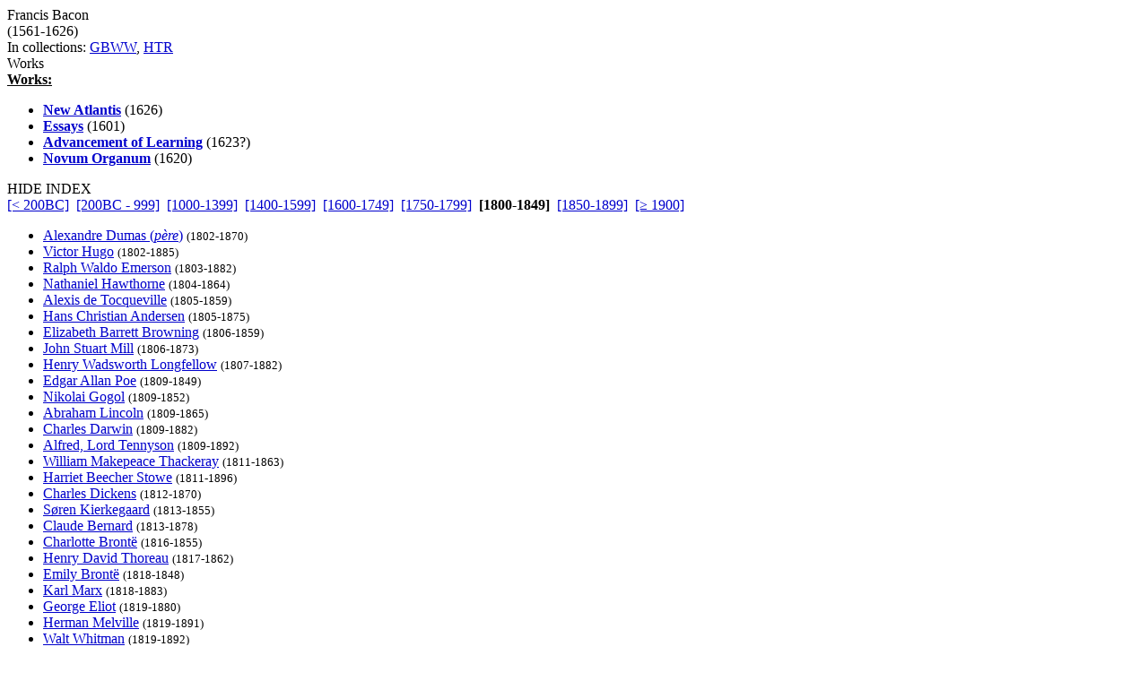

--- FILE ---
content_type: text/html
request_url: http://grtbooks.com/FrancisBacon/?aa=BA&at=MA&yr=1800
body_size: 4374
content:

<HTML>
<HEAD>
<TITLE>Francis Bacon - Great Books and Classics</TITLE>
<!-- Copyright (c) 2000-2026 by Michael A. Stickles.  All rights reserved. -->
<META NAME="description" CONTENT="Francis Bacon - Great Books and Classics">
<META NAME="keywords" CONTENT="Francis Bacon, Great Books and Classics">
<META NAME="viewport" content="width=device-width, initial-scale=1.0">
<link rel="shortcut icon" href="/images/gbk_icon.ico" />
<link rel="stylesheet" href="/include/gbkstyles.css" type="text/css" />
</HEAD>

<BODY LINK="#0000CC" VLINK="#0000CC">
<!-- Facebook script goes here -->

<DIV ID="WRAPPER">
	<DIV ID="CONTENTS">
		<DIV ID="INFO">
			<DIV ID="PGTITLE">Francis Bacon</DIV>
			<DIV ID="PGSUBTITLE">(1561-1626)</DIV>
			<DIV ID="PGCOLLECTION">In collections: <A HREF="/GBWW/?aa=BA&at=MA&yr=1800">GBWW</A>, <A HREF="/HTR/?aa=BA&at=MA&yr=1800">HTR</A></DIV>

<DIV ID="CONTENTTABS">
<DIV CLASS="CURRENTTAB" ONCLICK="changeTab('Works');">Works</DIV>
</DIV>

<DIV ID="SHEETS">
<DIV ID="Works" STYLE="visibility: visible;">

<DIV><B><U>Works:</U></B></DIV>
<UL CLASS="WORKSLIST">
<LI><A HREF="/FrancisBacon/NewAtlantis.asp?aa=BA&at=NE&yr=1626"><B>New Atlantis</B></A> (1626)</LI>
<LI><A HREF="/FrancisBacon/Essays.asp?aa=BA&at=ES&yr=1601"><B>Essays</B></A> (1601)</LI>
<LI><A HREF="/FrancisBacon/AdvancementOfLearning.asp?aa=BA&at=AD&yr=1623"><B>Advancement of Learning</B></A> (1623?)</LI>
<LI><A HREF="/FrancisBacon/NovumOrganum.asp?aa=BA&at=NO&yr=1620"><B>Novum Organum</B></A> (1620)</LI>
</UL>
</DIV>
</DIV>

		</DIV>

		<DIV ID="INDEX">
			<DIV ID="menutab">
				<DIV ID="hidemenu" ONCLICK='document.getElementById("INDEX").style.left = "-310px";'>
					HIDE INDEX
				</DIV>
			</DIV>
			
<DIV CLASS="IDXSEL">
<NOBR><A HREF="/FrancisBacon/?aa=BA&at=MA">[&lt; 200BC]</A></NOBR>&nbsp;
<NOBR><A HREF="/FrancisBacon/?aa=BA&at=MA&yr=-200">[200BC - 999]</A></NOBR>&nbsp;
<NOBR><A HREF="/FrancisBacon/?aa=BA&at=MA&yr=1000">[1000-1399]</A></NOBR>&nbsp;
<NOBR><A HREF="/FrancisBacon/?aa=BA&at=MA&yr=1400">[1400-1599]</A></NOBR>&nbsp;
<NOBR><A HREF="/FrancisBacon/?aa=BA&at=MA&yr=1600">[1600-1749]</A></NOBR>&nbsp;
<NOBR><A HREF="/FrancisBacon/?aa=BA&at=MA&yr=1750">[1750-1799]</A></NOBR>&nbsp;
<NOBR><B>[1800-1849]</B></NOBR>&nbsp;
<NOBR><A HREF="/FrancisBacon/?aa=BA&at=MA&yr=1850">[1850-1899]</A></NOBR>&nbsp;
<NOBR><A HREF="/FrancisBacon/?aa=BA&at=MA&yr=1900">[&ge; 1900]</A></NOBR>&nbsp;
</DIV>
<UL CLASS="INDEXLIST">
<LI CLASS="has"><A HREF="/AlexandreDumasPere/?aa=DU&at=MA&yr=1802">Alexandre Dumas (<I>p&egrave;re</I>)</A> <SMALL>(1802-1870)</SMALL></LI>
<LI CLASS="has"><A HREF="/VictorHugo/?aa=HU&at=MA&yr=1802">Victor Hugo</A> <SMALL>(1802-1885)</SMALL></LI>
<LI CLASS="has"><A HREF="/RalphWaldoEmerson/?aa=EM&at=MA&yr=1803">Ralph Waldo Emerson</A> <SMALL>(1803-1882)</SMALL></LI>
<LI CLASS="has"><A HREF="/NathanielHawthorne/?aa=HA&at=MA&yr=1804">Nathaniel Hawthorne</A> <SMALL>(1804-1864)</SMALL></LI>
<LI CLASS="has"><A HREF="/AlexisDeTocqueville/?aa=TO&at=MA&yr=1805">Alexis de Tocqueville</A> <SMALL>(1805-1859)</SMALL></LI>
<LI CLASS="has"><A HREF="/HansChristianAndersen/?aa=AN&at=MA&yr=1805">Hans Christian Andersen</A> <SMALL>(1805-1875)</SMALL></LI>
<LI CLASS="has"><A HREF="/ElizabethBarrettBrowning/?aa=BR&at=MA&yr=1806">Elizabeth Barrett Browning</A> <SMALL>(1806-1859)</SMALL></LI>
<LI CLASS="has"><A HREF="/JohnStuartMill/?aa=MI&at=MA&yr=1806">John Stuart Mill</A> <SMALL>(1806-1873)</SMALL></LI>
<LI CLASS="has"><A HREF="/HenryWadsworthLongfellow/?aa=LO&at=MA&yr=1807">Henry Wadsworth Longfellow</A> <SMALL>(1807-1882)</SMALL></LI>
<LI CLASS="has"><A HREF="/EdgarAllanPoe/?aa=PO&at=MA&yr=1809">Edgar Allan Poe</A> <SMALL>(1809-1849)</SMALL></LI>
<LI CLASS="has"><A HREF="/NikolaiGogol/?aa=GO&at=MA&yr=1809">Nikolai Gogol</A> <SMALL>(1809-1852)</SMALL></LI>
<LI CLASS="has"><A HREF="/AbrahamLincoln/?aa=LI&at=MA&yr=1809">Abraham Lincoln</A> <SMALL>(1809-1865)</SMALL></LI>
<LI CLASS="has"><A HREF="/CharlesDarwin/?aa=DA&at=MA&yr=1809">Charles Darwin</A> <SMALL>(1809-1882)</SMALL></LI>
<LI CLASS="has"><A HREF="/AlfredLordTennyson/?aa=TE&at=MA&yr=1809">Alfred, Lord Tennyson</A> <SMALL>(1809-1892)</SMALL></LI>
<LI CLASS="has"><A HREF="/WilliamMakepeaceThackeray/?aa=TH&at=MA&yr=1811">William Makepeace Thackeray</A> <SMALL>(1811-1863)</SMALL></LI>
<LI CLASS="has"><A HREF="/HarrietBeecherStowe/?aa=ST&at=MA&yr=1811">Harriet Beecher Stowe</A> <SMALL>(1811-1896)</SMALL></LI>
<LI CLASS="has"><A HREF="/CharlesDickens/?aa=DI&at=MA&yr=1812">Charles Dickens</A> <SMALL>(1812-1870)</SMALL></LI>
<LI CLASS="has"><A HREF="/SorenKierkegaard/?aa=KI&at=MA&yr=1813">S&oslash;ren Kierkegaard</A> <SMALL>(1813-1855)</SMALL></LI>
<LI CLASS="has"><A HREF="/ClaudeBernard/?aa=BE&at=MA&yr=1813">Claude Bernard</A> <SMALL>(1813-1878)</SMALL></LI>
<LI CLASS="has"><A HREF="/CharlotteBronte/?aa=BR&at=MA&yr=1816">Charlotte Bront&euml;</A> <SMALL>(1816-1855)</SMALL></LI>
<LI CLASS="has"><A HREF="/HenryDavidThoreau/?aa=TH&at=MA&yr=1817">Henry David Thoreau</A> <SMALL>(1817-1862)</SMALL></LI>
<LI CLASS="has"><A HREF="/EmilyBronte/?aa=BR&at=MA&yr=1818">Emily Bront&euml;</A> <SMALL>(1818-1848)</SMALL></LI>
<LI CLASS="has"><A HREF="/KarlMarx/?aa=MA&at=MA&yr=1818">Karl Marx</A> <SMALL>(1818-1883)</SMALL></LI>
<LI CLASS="has"><A HREF="/GeorgeEliot/?aa=EL&at=MA&yr=1819">George Eliot</A> <SMALL>(1819-1880)</SMALL></LI>
<LI CLASS="has"><A HREF="/HermanMelville/?aa=ME&at=MA&yr=1819">Herman Melville</A> <SMALL>(1819-1891)</SMALL></LI>
<LI CLASS="has"><A HREF="/WaltWhitman/?aa=WH&at=MA&yr=1819">Walt Whitman</A> <SMALL>(1819-1892)</SMALL></LI>
<LI CLASS="has"><A HREF="/AnneBronte/?aa=BR&at=MA&yr=1820">Anne Bront&euml;</A> <SMALL>(1820-1849)</SMALL></LI>
<LI CLASS="has"><A HREF="/AnnaSewell/?aa=SE&at=MA&yr=1820">Anna Sewell</A> <SMALL>(1820-1857)</SMALL></LI>
<LI CLASS="has"><A HREF="/FriedrichEngels/?aa=EN&at=MA&yr=1820">Friedrich Engels</A> <SMALL>(1820-1895)</SMALL></LI>
<LI CLASS="has"><A HREF="/GustaveFlaubert/?aa=FL&at=MA&yr=1821">Gustave Flaubert</A> <SMALL>(1821-1880)</SMALL></LI>
<LI CLASS="has"><A HREF="/FyodorDostoevsky/?aa=DO&at=MA&yr=1821">Fyodor Dostoevsky</A> <SMALL>(1821-1881)</SMALL></LI>
<LI CLASS="has"><A HREF="/RDBlackmore/?aa=BL&at=MA&yr=1825">R. D. Blackmore</A> <SMALL>(1825-1900)</SMALL></LI>
<LI CLASS="has"><A HREF="/CarloCollodi/?aa=CO&at=MA&yr=1826">Carlo Collodi</A> <SMALL>(1826-1890)</SMALL></LI>
<LI CLASS="has"><A HREF="/JulesVerne/?aa=VE&at=MA&yr=1828">Jules Verne</A> <SMALL>(1828-1905)</SMALL></LI>
<LI CLASS="has"><A HREF="/HenrikIbsen/?aa=IB&at=MA&yr=1828">Henrik Ibsen</A> <SMALL>(1828-1906)</SMALL></LI>
<LI CLASS="has"><A HREF="/LeoTolstoy/?aa=TO&at=MA&yr=1828">Leo Tolstoy</A> <SMALL>(1828-1910)</SMALL></LI>
<LI CLASS="has"><A HREF="/EmilyDickinson/?aa=DI&at=MA&yr=1830">Emily Dickinson</A> <SMALL>(1830-1886)</SMALL></LI>
<LI CLASS="has"><A HREF="/MaryMapesDodge/?aa=DO&at=MA&yr=1830">Mary Mapes Dodge</A> <SMALL>(1830-1905)</SMALL></LI>
<LI CLASS="has"><A HREF="/LouisaMayAlcott/?aa=AL&at=MA&yr=1832">Louisa May Alcott</A> <SMALL>(1832-1888)</SMALL></LI>
<LI CLASS="has"><A HREF="/LewisCarroll/?aa=CA&at=MA&yr=1832">Lewis Carroll</A> <SMALL>(1832-1898)</SMALL></LI>
<LI CLASS="has"><A HREF="/MarkTwain/?aa=TW&at=MA&yr=1835">Mark Twain</A> <SMALL>(1835-1910)</SMALL></LI>
<LI CLASS="has"><A HREF="/HenryAdams/?aa=AD&at=MA&yr=1838">Henry Adams</A> <SMALL>(1838-1918)</SMALL></LI>
<LI CLASS="has"><A HREF="/ThomasHardy/?aa=HA&at=MA&yr=1840">Thomas Hardy</A> <SMALL>(1840-1928)</SMALL></LI>
<LI CLASS="has"><A HREF="/OliverWendellHolmesJr/?aa=HO&at=MA&yr=1841">Oliver Wendell Holmes, Jr.</A> <SMALL>(1841-1935)</SMALL></LI>
<LI CLASS="has"><A HREF="/WilliamJames/?aa=JA&at=MA&yr=1842">William James</A> <SMALL>(1842-1910)</SMALL></LI>
<LI CLASS="has"><A HREF="/HenryJames/?aa=JA&at=MA&yr=1843">Henry James</A> <SMALL>(1843-1916)</SMALL></LI>
<LI CLASS="has"><A HREF="/FriedrichNietzsche/?aa=NI&at=MA&yr=1844">Friedrich Wilhelm Nietzsche</A> <SMALL>(1844-1900)</SMALL></LI>
<LI CLASS="has"><A HREF="/FrancesHodgsonBurnett/?aa=BU&at=MA&yr=1849">Frances Hodgson Burnett</A> <SMALL>(1849-1924)</SMALL></LI>
</UL>
		</DIV> <!-- end INDEX -->

		<DIV ID="showmenu" ONCLICK='document.getElementById("INDEX").style.left = "0";'>
			S<BR/>H<BR/>O<BR/>W<BR/><BR/>I<BR/>N<BR/>D<BR/>E<BR/>X
		</DIV>
	</DIV> <!-- end CONTENTS -->

	<DIV ID="HEADER">
		<A HREF="/?aa=BA&at=MA&yr=1800"><DIV ID="LOGO"></DIV></A>
		<A NAME="topofpg">&nbsp;</A>
		<DIV ID="NAVIMG"><IMG src="/images/gbk_menu.jpg" ALIGN="right" HEIGHT="50" WIDTH="155" BORDER="0" USEMAP="#navmap"></DIV>
	</DIV>

	<DIV ID="MENU">
		<DIV class="MENUFORM">
			<FORM NAME="filter" ACTION="/FrancisBacon/" METHOD="get">
				<DIV CLASS="FORMELEMENT">
					&nbsp; Index: &nbsp;
					<SELECT NAME='idx'>
  <OPTION VALUE='0' SELECTED>Author (by date)</OPTION>
  <OPTION VALUE='1'>Author (A-Z)</OPTION>
  <OPTION VALUE='3'>Title (by date)</OPTION>
  <OPTION VALUE='2'>Title (A-Z)</OPTION>
</SELECT>

				</DIV>
				<DIV CLASS="FORMELEMENT">
					&nbsp; Language: &nbsp;
					<SELECT NAME='lng'>
  <OPTION VALUE='al' SELECTED>All</OPTION>
  <OPTION VALUE='ar'>Arabic</OPTION>
  <OPTION VALUE='ca'>Catalan</OPTION>
  <OPTION VALUE='ch'>Chinese</OPTION>
  <OPTION VALUE='da'>Danish</OPTION>
  <OPTION VALUE='du'>Dutch</OPTION>
  <OPTION VALUE='en'>English</OPTION>
  <OPTION VALUE='es'>Esperanto</OPTION>
  <OPTION VALUE='fi'>Finnish</OPTION>
  <OPTION VALUE='fr'>French</OPTION>
  <OPTION VALUE='ge'>German</OPTION>
  <OPTION VALUE='ag'>Greek (Ancient)</OPTION>
  <OPTION VALUE='gr'>Greek (Modern)</OPTION>
  <OPTION VALUE='hu'>Hungarian</OPTION>
  <OPTION VALUE='ic'>Icelandic</OPTION>
  <OPTION VALUE='it'>Italian</OPTION>
  <OPTION VALUE='ja'>Japanese</OPTION>
  <OPTION VALUE='kl'>Klingon</OPTION>
  <OPTION VALUE='la'>Latin</OPTION>
  <OPTION VALUE='no'>Norwegian</OPTION>
  <OPTION VALUE='pl'>Polish</OPTION>
  <OPTION VALUE='po'>Portuguese</OPTION>
  <OPTION VALUE='ru'>Russian</OPTION>
  <OPTION VALUE='sl'>Slovenian</OPTION>
  <OPTION VALUE='sp'>Spanish</OPTION>
  <OPTION VALUE='sw'>Swedish</OPTION>
  <OPTION VALUE='ta'>Tagalog</OPTION>
  <OPTION VALUE='tu'>Turkish</OPTION>
  <OPTION VALUE='we'>Welsh</OPTION>
</SELECT>

				</DIV>
				<DIV CLASS="FORMELEMENT">
					&nbsp; Reading List: &nbsp;
					<SELECT NAME='lst'>
  <OPTION VALUE='al' SELECTED>All Works</OPTION>
  <OPTION VALUE='gf'>Great Books Foundation</OPTION>
  <OPTION VALUE='50'>- GBF 50th Anniv.</OPTION>
  <OPTION VALUE='hs'>- GBF High School</OPTION>
  <OPTION VALUE='ww'>Grt Bks Western World</OPTION>
  <OPTION VALUE='hc'>Harvard Classics</OPTION>
  <OPTION VALUE='ht'>How to Read a Book</OPTION>
  <OPTION VALUE='co'>GrtBooks Core List</OPTION>
  <OPTION VALUE='ml'>GrtBooks Major Works</OPTION>
</SELECT>

				</DIV>
				<INPUT type='HIDDEN' name='aa' value='BA' /><INPUT type='HIDDEN' name='at' value='MA' />
				<INPUT TYPE="submit" VALUE="Update" />
			</FORM>
		</DIV>
		<DIV CLASS="SOCMED">
			<DIV CLASS="SOCMEDELEM">
				<A HREF="https://twitter.com/grtbooks"><IMG SRC="/images/twitter_logo.bmp" TITLE="Visit Great Books and Classics on Twitter!"></A>
				<A HREF="https://www.facebook.com/pg/grtbooks/posts/"><IMG SRC="/images/fb_logo.bmp" TITLE="Visit Great Books and Classics on Facebook!"></A>
				<A HREF="https://parler.com/profile/grtbooks/posts"><IMG SRC="/images/parler_logo.bmp" TITLE="Visit Great Books and Classics on Parler!"></A>
				<A HREF="https://gab.com/grtbooks"><IMG SRC="/images/gab_logo.bmp" TITLE="Visit Great Books and Classics on Gab!"></A>
				<!-- A HREF="https://twitter.com/grtbooks" CLASS="twitter-follow-button" data-size="small" data-show-screen-name="false" data-show-count="false">&nbsp;</a><scr ipt async src="https://platform.twitter.com/widgets.js" charset="utf-8"></script -->
			</DIV>
		</DIV>
	</DIV> <!-- end MENU -->
</DIV> <!-- end WRAPPER -->

<map name="navmap">
 <area href="/Links/?aa=BA&at=MA&yr=1800" alt="Links to other Great Books and literature-related sites" shape="rect" coords="5,2,77,22">
 <area href="/contact.asp?aa=BA&at=MA&yr=1800" alt="Feedback, suggestions, criticisms - what did you think of the site?" shape="rect" coords="81,2,153,22">
 <area href="/whatsnew.asp?aa=BA&at=MA&yr=1800" alt="Latest updates to the site" shape="rect" coords="5,27,77,47">
 <area href="/faq.asp?aa=BA&at=MA&yr=1800" alt="Help with site symbols and navigation" shape="rect" coords="81,27,153,47">
</map>

<SCRIPT SRC="/include/gbkscripts.js" type="text/javascript"></SCRIPT>

</body>
</html>

